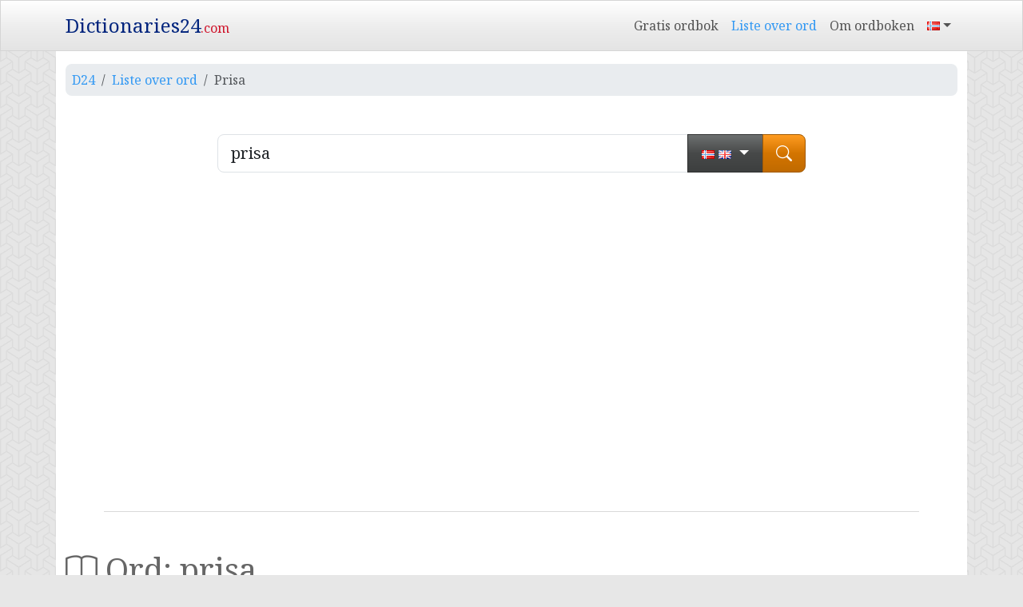

--- FILE ---
content_type: text/html; charset=UTF-8
request_url: https://www.dictionaries24.com/no/prisa
body_size: 14822
content:
<!doctype html><html lang="no" class="h-100"><head><meta charset="utf-8"><meta name="viewport" content="width=device-width, initial-scale=1"><title>Prisa - oversettelser, kryssord, synonymer, gramatikk, statistikker</title><meta name="description" content="Ord: prisa. Oversettelser, kryssord, synonymer, statistikker, gramatikk - Dictionaries24.com"><meta name="keywords" content="prisa"><meta name="robots" content="index, follow"><link rel="canonical" href="https://www.dictionaries24.com/no/prisa"><link rel="preconnect" href="https://www.googletagmanager.com"><link rel="preconnect" href="https://fonts.googleapis.com"><link rel="preconnect" href="https://fonts.gstatic.com" crossorigin><link rel="preconnect" href="https://pagead2.googlesyndication.com" crossorigin><link rel="preconnect" href="https://fundingchoicesmessages.google.com"><link href="https://www.dictionaries24.com/css/noto-serif/noto-serif.min.css" rel="preload" as="style"><link href="https://www.dictionaries24.com/css/noto-serif/noto-serif.min.css" rel="stylesheet"><link href="https://www.dictionaries24.com/css/bootstrap-icons/bootstrap-icons.min.css" rel="preload" as="style"><link href="https://www.dictionaries24.com/css/bootstrap-icons/bootstrap-icons.min.css" rel="stylesheet"><style>@charset "UTF-8";/**/:root{--bs-blue:#0d6efd;--bs-indigo:#6610f2;--bs-purple:#6f42c1;--bs-pink:#d63384;--bs-red:#dc3545;--bs-orange:#fd7e14;--bs-yellow:#ffc107;--bs-green:#198754;--bs-teal:#20c997;--bs-cyan:#0dcaf0;--bs-black:#000;--bs-white:#fff;--bs-gray:#6c757d;--bs-gray-dark:#343a40;--bs-gray-100:#f8f9fa;--bs-gray-200:#e9ecef;--bs-gray-300:#dee2e6;--bs-gray-400:#ced4da;--bs-gray-500:#adb5bd;--bs-gray-600:#6c757d;--bs-gray-700:#495057;--bs-gray-800:#343a40;--bs-gray-900:#212529;--bs-primary:#0d6efd;--bs-secondary:#6c757d;--bs-success:#198754;--bs-info:#0dcaf0;--bs-warning:#ffc107;--bs-danger:#dc3545;--bs-light:#f8f9fa;--bs-dark:#212529;--bs-primary-rgb:13,110,253;--bs-secondary-rgb:108,117,125;--bs-success-rgb:25,135,84;--bs-info-rgb:13,202,240;--bs-warning-rgb:255,193,7;--bs-danger-rgb:220,53,69;--bs-light-rgb:248,249,250;--bs-dark-rgb:33,37,41;--bs-primary-text-emphasis:#052c65;--bs-secondary-text-emphasis:#2b2f32;--bs-success-text-emphasis:#0a3622;--bs-info-text-emphasis:#055160;--bs-warning-text-emphasis:#664d03;--bs-danger-text-emphasis:#58151c;--bs-light-text-emphasis:#495057;--bs-dark-text-emphasis:#495057;--bs-primary-bg-subtle:#cfe2ff;--bs-secondary-bg-subtle:#e2e3e5;--bs-success-bg-subtle:#d1e7dd;--bs-info-bg-subtle:#cff4fc;--bs-warning-bg-subtle:#fff3cd;--bs-danger-bg-subtle:#f8d7da;--bs-light-bg-subtle:#fcfcfd;--bs-dark-bg-subtle:#ced4da;--bs-primary-border-subtle:#9ec5fe;--bs-secondary-border-subtle:#c4c8cb;--bs-success-border-subtle:#a3cfbb;--bs-info-border-subtle:#9eeaf9;--bs-warning-border-subtle:#ffe69c;--bs-danger-border-subtle:#f1aeb5;--bs-light-border-subtle:#e9ecef;--bs-dark-border-subtle:#adb5bd;--bs-white-rgb:255,255,255;--bs-black-rgb:0,0,0;--bs-font-sans-serif:system-ui,-apple-system,"Segoe UI",Roboto,"Helvetica Neue","Noto Sans","Liberation Sans",Arial,sans-serif,"Apple Color Emoji","Segoe UI Emoji","Segoe UI Symbol","Noto Color Emoji";--bs-font-monospace:SFMono-Regular,Menlo,Monaco,Consolas,"Liberation Mono","Courier New",monospace;--bs-gradient:linear-gradient(180deg, rgba(255, 255, 255, 0.15), rgba(255, 255, 255, 0));--bs-body-font-family:var(--bs-font-sans-serif);--bs-body-font-size:1rem;--bs-body-font-weight:400;--bs-body-line-height:1.5;--bs-body-color:#212529;--bs-body-color-rgb:33,37,41;--bs-body-bg:#fff;--bs-body-bg-rgb:255,255,255;--bs-emphasis-color:#000;--bs-emphasis-color-rgb:0,0,0;--bs-secondary-color:rgba(33, 37, 41, 0.75);--bs-secondary-color-rgb:33,37,41;--bs-secondary-bg:#e9ecef;--bs-secondary-bg-rgb:233,236,239;--bs-tertiary-color:rgba(33, 37, 41, 0.5);--bs-tertiary-color-rgb:33,37,41;--bs-tertiary-bg:#f8f9fa;--bs-tertiary-bg-rgb:248,249,250;--bs-heading-color:inherit;--bs-link-color:#0d6efd;--bs-link-color-rgb:13,110,253;--bs-link-decoration:underline;--bs-link-hover-color:#0a58ca;--bs-link-hover-color-rgb:10,88,202;--bs-code-color:#d63384;--bs-highlight-bg:#fff3cd;--bs-border-width:1px;--bs-border-style:solid;--bs-border-color:#dee2e6;--bs-border-color-translucent:rgba(0, 0, 0, 0.175);--bs-border-radius:0.375rem;--bs-border-radius-sm:0.25rem;--bs-border-radius-lg:0.5rem;--bs-border-radius-xl:1rem;--bs-border-radius-xxl:2rem;--bs-border-radius-2xl:var(--bs-border-radius-xxl);--bs-border-radius-pill:50rem;--bs-box-shadow:0 0.5rem 1rem rgba(0, 0, 0, 0.15);--bs-box-shadow-sm:0 0.125rem 0.25rem rgba(0, 0, 0, 0.075);--bs-box-shadow-lg:0 1rem 3rem rgba(0, 0, 0, 0.175);--bs-box-shadow-inset:inset 0 1px 2px rgba(0, 0, 0, 0.075);--bs-focus-ring-width:0.25rem;--bs-focus-ring-opacity:0.25;--bs-focus-ring-color:rgba(13, 110, 253, 0.25);--bs-form-valid-color:#198754;--bs-form-valid-border-color:#198754;--bs-form-invalid-color:#dc3545;--bs-form-invalid-border-color:#dc3545}*,::after,::before{box-sizing:border-box}@media (prefers-reduced-motion:no-preference){:root{scroll-behavior:smooth}}body{margin:0;font-family:var(--bs-body-font-family);font-size:var(--bs-body-font-size);font-weight:var(--bs-body-font-weight);line-height:var(--bs-body-line-height);color:var(--bs-body-color);text-align:var(--bs-body-text-align);background-color:var(--bs-body-bg);-webkit-text-size-adjust:100%;-webkit-tap-highlight-color:rgba(0,0,0,0)}hr{margin:1rem 0;color:inherit;border:0;border-top:var(--bs-border-width) solid;opacity:.25}.h1,.h2,.h3,.h4,.h5,.h6,h1,h2,h3,h4,h5,h6{margin-top:0;margin-bottom:.5rem;font-weight:500;line-height:1.2;color:var(--bs-heading-color)}.h1,h1{font-size:calc(1.375rem + 1.5vw)}@media (min-width:1200px){.h1,h1{font-size:2.5rem}}.h2,h2{font-size:calc(1.325rem + .9vw)}@media (min-width:1200px){.h2,h2{font-size:2rem}}.h3,h3{font-size:calc(1.3rem + .6vw)}@media (min-width:1200px){.h3,h3{font-size:1.75rem}}.h4,h4{font-size:calc(1.275rem + .3vw)}@media (min-width:1200px){.h4,h4{font-size:1.5rem}}.h5,h5{font-size:1.25rem}.h6,h6{font-size:1rem}p{margin-top:0;margin-bottom:1rem}ol,ul{padding-left:2rem}dl,ol,ul{margin-top:0;margin-bottom:1rem}ol ol,ol ul,ul ol,ul ul{margin-bottom:0}dt{font-weight:700}b,strong{font-weight:bolder}.small,small{font-size:.875em}sub,sup{position:relative;font-size:.75em;line-height:0;vertical-align:baseline}sub{bottom:-.25em}sup{top:-.5em}a{color:rgba(var(--bs-link-color-rgb),var(--bs-link-opacity,1));text-decoration:underline}a:hover{--bs-link-color-rgb:var(--bs-link-hover-color-rgb)}a:not([href]):not([class]),a:not([href]):not([class]):hover{color:inherit;text-decoration:none}code,pre{font-family:var(--bs-font-monospace);font-size:1em}pre{display:block;margin-top:0;margin-bottom:1rem;overflow:auto;font-size:.875em}pre code{font-size:inherit;color:inherit;word-break:normal}code{font-size:.875em;color:var(--bs-code-color);word-wrap:break-word}a>code{color:inherit}img{vertical-align:middle}table{caption-side:bottom;border-collapse:collapse}th{text-align:inherit;text-align:-webkit-match-parent}tbody,td,th,tr{border-color:inherit;border-style:solid;border-width:0}button{border-radius:0}button:focus:not(:focus-visible){outline:0}button,input,select,textarea{margin:0;font-family:inherit;font-size:inherit;line-height:inherit}button,select{text-transform:none}[role=button]{cursor:pointer}select{word-wrap:normal}select:disabled{opacity:1}[list]:not([type=date]):not([type=datetime-local]):not([type=month]):not([type=week]):not([type=time])::-webkit-calendar-picker-indicator{display:none!important}[type=button],[type=reset],[type=submit],button{-webkit-appearance:button}[type=button]:not(:disabled),[type=reset]:not(:disabled),[type=submit]:not(:disabled),button:not(:disabled){cursor:pointer}::-moz-focus-inner{padding:0;border-style:none}textarea{resize:vertical}legend{float:left;width:100%;padding:0;margin-bottom:.5rem;font-size:calc(1.275rem + .3vw);line-height:inherit}@media (min-width:1200px){legend{font-size:1.5rem}}legend+*{clear:left}::-webkit-datetime-edit-day-field,::-webkit-datetime-edit-fields-wrapper,::-webkit-datetime-edit-hour-field,::-webkit-datetime-edit-minute,::-webkit-datetime-edit-month-field,::-webkit-datetime-edit-text,::-webkit-datetime-edit-year-field{padding:0}::-webkit-inner-spin-button{height:auto}[type=search]{outline-offset:-2px;-webkit-appearance:textfield}::-webkit-search-decoration{-webkit-appearance:none}::-webkit-color-swatch-wrapper{padding:0}::-webkit-file-upload-button{font:inherit;-webkit-appearance:button}::file-selector-button{font:inherit;-webkit-appearance:button}iframe{border:0}summary{display:list-item;cursor:pointer}[hidden]{display:none!important}.list-unstyled{padding-left:0;list-style:none}.container{--bs-gutter-x:1.5rem;--bs-gutter-y:0;width:100%;padding-right:calc(var(--bs-gutter-x) * .5);padding-left:calc(var(--bs-gutter-x) * .5);margin-right:auto;margin-left:auto}@media (min-width:576px){.container{max-width:540px}}@media (min-width:768px){.container{max-width:720px}}@media (min-width:992px){.container{max-width:960px}}@media (min-width:1200px){.container{max-width:1140px}}@media (min-width:1400px){.container{max-width:1320px}}:root{--bs-breakpoint-xs:0;--bs-breakpoint-sm:576px;--bs-breakpoint-md:768px;--bs-breakpoint-lg:992px;--bs-breakpoint-xl:1200px;--bs-breakpoint-xxl:1400px}.row{--bs-gutter-x:1.5rem;--bs-gutter-y:0;display:flex;flex-wrap:wrap;margin-top:calc(-1 * var(--bs-gutter-y));margin-right:calc(-.5 * var(--bs-gutter-x));margin-left:calc(-.5 * var(--bs-gutter-x))}.row>*{flex-shrink:0;width:100%;max-width:100%;padding-right:calc(var(--bs-gutter-x) * .5);padding-left:calc(var(--bs-gutter-x) * .5);margin-top:var(--bs-gutter-y)}.col{flex:1 0 0%}.col-5{flex:0 0 auto;width:41.66666667%}.col-6{flex:0 0 auto;width:50%}.col-7{flex:0 0 auto;width:58.33333333%}@media (min-width:768px){.col-md-3{flex:0 0 auto;width:25%}.col-md-6{flex:0 0 auto;width:50%}.col-md-8{flex:0 0 auto;width:66.66666667%}.offset-md-2{margin-left:16.66666667%}}@media (min-width:992px){.col-lg-3{flex:0 0 auto;width:25%}.col-lg-9{flex:0 0 auto;width:75%}}.table{--bs-table-color-type:initial;--bs-table-bg-type:initial;--bs-table-color-state:initial;--bs-table-bg-state:initial;--bs-table-color:var(--bs-body-color);--bs-table-bg:var(--bs-body-bg);--bs-table-border-color:var(--bs-border-color);--bs-table-accent-bg:transparent;--bs-table-striped-color:var(--bs-body-color);--bs-table-striped-bg:rgba(0, 0, 0, 0.05);--bs-table-active-color:var(--bs-body-color);--bs-table-active-bg:rgba(0, 0, 0, 0.1);--bs-table-hover-color:var(--bs-body-color);--bs-table-hover-bg:rgba(0, 0, 0, 0.075);width:100%;margin-bottom:1rem;vertical-align:top;border-color:var(--bs-table-border-color)}.table>:not(caption)>*>*{padding:.5rem .5rem;color:var(--bs-table-color-state,var(--bs-table-color-type,var(--bs-table-color)));background-color:var(--bs-table-bg);border-bottom-width:var(--bs-border-width);box-shadow:inset 0 0 0 9999px var(--bs-table-bg-state,var(--bs-table-bg-type,var(--bs-table-accent-bg)))}.table>tbody{vertical-align:inherit}.table-responsive{overflow-x:auto;-webkit-overflow-scrolling:touch}.form-control{display:block;width:100%;padding:.375rem .75rem;font-size:1rem;font-weight:400;line-height:1.5;color:var(--bs-body-color);background-color:var(--bs-body-bg);background-clip:padding-box;border:var(--bs-border-width) solid var(--bs-border-color);-webkit-appearance:none;-moz-appearance:none;appearance:none;border-radius:var(--bs-border-radius);transition:border-color .15s ease-in-out,box-shadow .15s ease-in-out}@media (prefers-reduced-motion:reduce){.form-control{transition:none}}.form-control:focus{color:var(--bs-body-color);background-color:var(--bs-body-bg);border-color:#86b7fe;outline:0;box-shadow:0 0 0 .25rem rgba(13,110,253,.25)}.form-control::-webkit-date-and-time-value{min-width:85px;height:1.5em;margin:0}.form-control::-webkit-datetime-edit{display:block;padding:0}.form-control::-moz-placeholder{color:var(--bs-secondary-color);opacity:1}.form-control::placeholder{color:var(--bs-secondary-color);opacity:1}.form-control:disabled{background-color:var(--bs-secondary-bg);opacity:1}.form-control::-webkit-file-upload-button{padding:.375rem .75rem;margin:-.375rem -.75rem;-webkit-margin-end:.75rem;margin-inline-end:.75rem;color:var(--bs-body-color);background-color:var(--bs-tertiary-bg);pointer-events:none;border-color:inherit;border-style:solid;border-width:0;border-inline-end-width:var(--bs-border-width);border-radius:0;-webkit-transition:color .15s ease-in-out,background-color .15s ease-in-out,border-color .15s ease-in-out,box-shadow .15s ease-in-out;transition:color .15s ease-in-out,background-color .15s ease-in-out,border-color .15s ease-in-out,box-shadow .15s ease-in-out}.form-control::file-selector-button{padding:.375rem .75rem;margin:-.375rem -.75rem;-webkit-margin-end:.75rem;margin-inline-end:.75rem;color:var(--bs-body-color);background-color:var(--bs-tertiary-bg);pointer-events:none;border-color:inherit;border-style:solid;border-width:0;border-inline-end-width:var(--bs-border-width);border-radius:0;transition:color .15s ease-in-out,background-color .15s ease-in-out,border-color .15s ease-in-out,box-shadow .15s ease-in-out}@media (prefers-reduced-motion:reduce){.form-control::-webkit-file-upload-button{-webkit-transition:none;transition:none}.form-control::file-selector-button{transition:none}}.form-control:hover:not(:disabled):not([readonly])::-webkit-file-upload-button{background-color:var(--bs-secondary-bg)}.form-control:hover:not(:disabled):not([readonly])::file-selector-button{background-color:var(--bs-secondary-bg)}textarea.form-control{min-height:calc(1.5em + .75rem + calc(var(--bs-border-width) * 2))}.input-group{position:relative;display:flex;flex-wrap:wrap;align-items:stretch;width:100%}.input-group>.form-control{position:relative;flex:1 1 auto;width:1%;min-width:0}.input-group>.form-control:focus{z-index:5}.input-group .btn{position:relative;z-index:2}.input-group .btn:focus{z-index:5}.input-group-lg>.btn,.input-group-lg>.form-control{padding:.5rem 1rem;font-size:1.25rem;border-radius:var(--bs-border-radius-lg)}.input-group:not(.has-validation)>.dropdown-toggle:nth-last-child(n+3),.input-group:not(.has-validation)>:not(:last-child):not(.dropdown-toggle):not(.dropdown-menu):not(.form-floating){border-top-right-radius:0;border-bottom-right-radius:0}.input-group>:not(:first-child):not(.dropdown-menu):not(.valid-tooltip):not(.valid-feedback):not(.invalid-tooltip):not(.invalid-feedback){margin-left:calc(var(--bs-border-width) * -1);border-top-left-radius:0;border-bottom-left-radius:0}.btn{--bs-btn-padding-x:0.75rem;--bs-btn-padding-y:0.375rem;--bs-btn-font-size:1rem;--bs-btn-font-weight:400;--bs-btn-line-height:1.5;--bs-btn-color:var(--bs-body-color);--bs-btn-bg:transparent;--bs-btn-border-width:var(--bs-border-width);--bs-btn-border-color:transparent;--bs-btn-border-radius:var(--bs-border-radius);--bs-btn-hover-border-color:transparent;--bs-btn-box-shadow:inset 0 1px 0 rgba(255, 255, 255, 0.15),0 1px 1px rgba(0, 0, 0, 0.075);--bs-btn-disabled-opacity:0.65;--bs-btn-focus-box-shadow:0 0 0 0.25rem rgba(var(--bs-btn-focus-shadow-rgb), .5);display:inline-block;padding:var(--bs-btn-padding-y) var(--bs-btn-padding-x);font-family:var(--bs-btn-font-family);font-size:var(--bs-btn-font-size);font-weight:var(--bs-btn-font-weight);line-height:var(--bs-btn-line-height);color:var(--bs-btn-color);text-align:center;text-decoration:none;vertical-align:middle;cursor:pointer;-webkit-user-select:none;-moz-user-select:none;user-select:none;border:var(--bs-btn-border-width) solid var(--bs-btn-border-color);border-radius:var(--bs-btn-border-radius);background-color:var(--bs-btn-bg);transition:color .15s ease-in-out,background-color .15s ease-in-out,border-color .15s ease-in-out,box-shadow .15s ease-in-out}@media (prefers-reduced-motion:reduce){.btn{transition:none}}.btn:hover{color:var(--bs-btn-hover-color);background-color:var(--bs-btn-hover-bg);border-color:var(--bs-btn-hover-border-color)}.btn:focus-visible{color:var(--bs-btn-hover-color);background-color:var(--bs-btn-hover-bg);border-color:var(--bs-btn-hover-border-color);outline:0;box-shadow:var(--bs-btn-focus-box-shadow)}.btn.active,.btn.show,.btn:first-child:active,:not(.btn-check)+.btn:active{color:var(--bs-btn-active-color);background-color:var(--bs-btn-active-bg);border-color:var(--bs-btn-active-border-color)}.btn.active:focus-visible,.btn.show:focus-visible,.btn:first-child:active:focus-visible,:not(.btn-check)+.btn:active:focus-visible{box-shadow:var(--bs-btn-focus-box-shadow)}.btn.disabled,.btn:disabled{color:var(--bs-btn-disabled-color);pointer-events:none;background-color:var(--bs-btn-disabled-bg);border-color:var(--bs-btn-disabled-border-color);opacity:var(--bs-btn-disabled-opacity)}.btn-outline-secondary{--bs-btn-color:#6c757d;--bs-btn-border-color:#6c757d;--bs-btn-hover-color:#fff;--bs-btn-hover-bg:#6c757d;--bs-btn-hover-border-color:#6c757d;--bs-btn-focus-shadow-rgb:108,117,125;--bs-btn-active-color:#fff;--bs-btn-active-bg:#6c757d;--bs-btn-active-border-color:#6c757d;--bs-btn-active-shadow:inset 0 3px 5px rgba(0, 0, 0, 0.125);--bs-btn-disabled-color:#6c757d;--bs-btn-disabled-bg:transparent;--bs-btn-disabled-border-color:#6c757d;--bs-gradient:none}.fade{transition:opacity .15s linear}@media (prefers-reduced-motion:reduce){.fade{transition:none}}.fade:not(.show){opacity:0}.collapse:not(.show){display:none}.collapsing{height:0;overflow:hidden;transition:height .35s ease}@media (prefers-reduced-motion:reduce){.collapsing{transition:none}}.collapsing.collapse-horizontal{width:0;height:auto;transition:width .35s ease}@media (prefers-reduced-motion:reduce){.collapsing.collapse-horizontal{transition:none}}.dropdown,.dropdown-center,.dropend,.dropstart,.dropup,.dropup-center{position:relative}.dropdown-toggle{white-space:nowrap}.dropdown-toggle::after{display:inline-block;margin-left:.255em;vertical-align:.255em;content:"";border-top:.3em solid;border-right:.3em solid transparent;border-bottom:0;border-left:.3em solid transparent}.dropdown-toggle:empty::after{margin-left:0}.dropdown-menu{--bs-dropdown-zindex:1000;--bs-dropdown-min-width:10rem;--bs-dropdown-padding-x:0;--bs-dropdown-padding-y:0.5rem;--bs-dropdown-spacer:0.125rem;--bs-dropdown-font-size:1rem;--bs-dropdown-color:var(--bs-body-color);--bs-dropdown-bg:var(--bs-body-bg);--bs-dropdown-border-color:var(--bs-border-color-translucent);--bs-dropdown-border-radius:var(--bs-border-radius);--bs-dropdown-border-width:var(--bs-border-width);--bs-dropdown-inner-border-radius:calc(var(--bs-border-radius) - var(--bs-border-width));--bs-dropdown-divider-bg:var(--bs-border-color-translucent);--bs-dropdown-divider-margin-y:0.5rem;--bs-dropdown-box-shadow:0 0.5rem 1rem rgba(0, 0, 0, 0.15);--bs-dropdown-link-color:var(--bs-body-color);--bs-dropdown-link-hover-color:var(--bs-body-color);--bs-dropdown-link-hover-bg:var(--bs-tertiary-bg);--bs-dropdown-link-active-color:#fff;--bs-dropdown-link-active-bg:#0d6efd;--bs-dropdown-link-disabled-color:var(--bs-tertiary-color);--bs-dropdown-item-padding-x:1rem;--bs-dropdown-item-padding-y:0.25rem;--bs-dropdown-header-color:#6c757d;--bs-dropdown-header-padding-x:1rem;--bs-dropdown-header-padding-y:0.5rem;position:absolute;z-index:var(--bs-dropdown-zindex);display:none;min-width:var(--bs-dropdown-min-width);padding:var(--bs-dropdown-padding-y) var(--bs-dropdown-padding-x);margin:0;font-size:var(--bs-dropdown-font-size);color:var(--bs-dropdown-color);text-align:left;list-style:none;background-color:var(--bs-dropdown-bg);background-clip:padding-box;border:var(--bs-dropdown-border-width) solid var(--bs-dropdown-border-color);border-radius:var(--bs-dropdown-border-radius)}.dropdown-menu-end{--bs-position:end}.dropup .dropdown-toggle::after{display:inline-block;margin-left:.255em;vertical-align:.255em;content:"";border-top:0;border-right:.3em solid transparent;border-bottom:.3em solid;border-left:.3em solid transparent}.dropup .dropdown-toggle:empty::after{margin-left:0}.dropend .dropdown-toggle::after{display:inline-block;margin-left:.255em;vertical-align:.255em;content:"";border-top:.3em solid transparent;border-right:0;border-bottom:.3em solid transparent;border-left:.3em solid}.dropend .dropdown-toggle:empty::after{margin-left:0}.dropend .dropdown-toggle::after{vertical-align:0}.dropstart .dropdown-toggle::after{display:inline-block;margin-left:.255em;vertical-align:.255em;content:""}.dropstart .dropdown-toggle::after{display:none}.dropstart .dropdown-toggle::before{display:inline-block;margin-right:.255em;vertical-align:.255em;content:"";border-top:.3em solid transparent;border-right:.3em solid;border-bottom:.3em solid transparent}.dropstart .dropdown-toggle:empty::after{margin-left:0}.dropstart .dropdown-toggle::before{vertical-align:0}.dropdown-item{display:block;width:100%;padding:var(--bs-dropdown-item-padding-y) var(--bs-dropdown-item-padding-x);clear:both;font-weight:400;color:var(--bs-dropdown-link-color);text-align:inherit;text-decoration:none;white-space:nowrap;background-color:transparent;border:0;border-radius:var(--bs-dropdown-item-border-radius,0)}.dropdown-item:focus,.dropdown-item:hover{color:var(--bs-dropdown-link-hover-color);background-color:var(--bs-dropdown-link-hover-bg)}.dropdown-item.active,.dropdown-item:active{color:var(--bs-dropdown-link-active-color);text-decoration:none;background-color:var(--bs-dropdown-link-active-bg)}.dropdown-item.disabled,.dropdown-item:disabled{color:var(--bs-dropdown-link-disabled-color);pointer-events:none;background-color:transparent}.dropdown-menu.show{display:block}.nav{--bs-nav-link-padding-x:1rem;--bs-nav-link-padding-y:0.5rem;--bs-nav-link-color:var(--bs-link-color);--bs-nav-link-hover-color:var(--bs-link-hover-color);--bs-nav-link-disabled-color:var(--bs-secondary-color);display:flex;flex-wrap:wrap;padding-left:0;margin-bottom:0;list-style:none}.nav-link{display:block;padding:var(--bs-nav-link-padding-y) var(--bs-nav-link-padding-x);font-size:var(--bs-nav-link-font-size);font-weight:var(--bs-nav-link-font-weight);color:var(--bs-nav-link-color);text-decoration:none;background:0 0;border:0;transition:color .15s ease-in-out,background-color .15s ease-in-out,border-color .15s ease-in-out}@media (prefers-reduced-motion:reduce){.nav-link{transition:none}}.nav-link:focus,.nav-link:hover{color:var(--bs-nav-link-hover-color)}.nav-link:focus-visible{outline:0;box-shadow:0 0 0 .25rem rgba(13,110,253,.25)}.nav-link.disabled{color:var(--bs-nav-link-disabled-color);pointer-events:none;cursor:default}.navbar{--bs-navbar-padding-x:0;--bs-navbar-padding-y:0.5rem;--bs-navbar-color:rgba(var(--bs-emphasis-color-rgb), 0.65);--bs-navbar-hover-color:rgba(var(--bs-emphasis-color-rgb), 0.8);--bs-navbar-disabled-color:rgba(var(--bs-emphasis-color-rgb), 0.3);--bs-navbar-active-color:rgba(var(--bs-emphasis-color-rgb), 1);--bs-navbar-brand-padding-y:0.3125rem;--bs-navbar-brand-margin-end:1rem;--bs-navbar-brand-font-size:1.25rem;--bs-navbar-brand-color:rgba(var(--bs-emphasis-color-rgb), 1);--bs-navbar-brand-hover-color:rgba(var(--bs-emphasis-color-rgb), 1);--bs-navbar-nav-link-padding-x:0.5rem;--bs-navbar-toggler-padding-y:0.25rem;--bs-navbar-toggler-padding-x:0.75rem;--bs-navbar-toggler-font-size:1.25rem;--bs-navbar-toggler-icon-bg:url("data:image/svg+xml,%3csvg xmlns='http://www.w3.org/2000/svg' viewBox='0 0 30 30'%3e%3cpath stroke='rgba%2833, 37, 41, 0.75%29' stroke-linecap='round' stroke-miterlimit='10' stroke-width='2' d='M4 7h22M4 15h22M4 23h22'/%3e%3c/svg%3e");--bs-navbar-toggler-border-color:rgba(var(--bs-emphasis-color-rgb), 0.15);--bs-navbar-toggler-border-radius:var(--bs-border-radius);--bs-navbar-toggler-focus-width:0.25rem;--bs-navbar-toggler-transition:box-shadow 0.15s ease-in-out;position:relative;display:flex;flex-wrap:wrap;align-items:center;justify-content:space-between;padding:var(--bs-navbar-padding-y) var(--bs-navbar-padding-x)}.navbar>.container{display:flex;flex-wrap:inherit;align-items:center;justify-content:space-between}.navbar-brand{padding-top:var(--bs-navbar-brand-padding-y);padding-bottom:var(--bs-navbar-brand-padding-y);margin-right:var(--bs-navbar-brand-margin-end);font-size:var(--bs-navbar-brand-font-size);color:var(--bs-navbar-brand-color);text-decoration:none;white-space:nowrap}.navbar-brand:focus,.navbar-brand:hover{color:var(--bs-navbar-brand-hover-color)}.navbar-nav{--bs-nav-link-padding-x:0;--bs-nav-link-padding-y:0.5rem;--bs-nav-link-color:var(--bs-navbar-color);--bs-nav-link-hover-color:var(--bs-navbar-hover-color);--bs-nav-link-disabled-color:var(--bs-navbar-disabled-color);display:flex;flex-direction:column;padding-left:0;margin-bottom:0;list-style:none}.navbar-nav .nav-link.active,.navbar-nav .nav-link.show{color:var(--bs-navbar-active-color)}.navbar-nav .dropdown-menu{position:static}.navbar-collapse{flex-basis:100%;flex-grow:1;align-items:center}.navbar-toggler{padding:var(--bs-navbar-toggler-padding-y) var(--bs-navbar-toggler-padding-x);font-size:var(--bs-navbar-toggler-font-size);line-height:1;color:var(--bs-navbar-color);background-color:transparent;border:var(--bs-border-width) solid var(--bs-navbar-toggler-border-color);border-radius:var(--bs-navbar-toggler-border-radius);transition:var(--bs-navbar-toggler-transition)}@media (prefers-reduced-motion:reduce){.navbar-toggler{transition:none}}.navbar-toggler:hover{text-decoration:none}.navbar-toggler:focus{text-decoration:none;outline:0;box-shadow:0 0 0 var(--bs-navbar-toggler-focus-width)}.navbar-toggler-icon{display:inline-block;width:1.5em;height:1.5em;vertical-align:middle;background-image:var(--bs-navbar-toggler-icon-bg);background-repeat:no-repeat;background-position:center;background-size:100%}@media (min-width:992px){.navbar-expand-lg{flex-wrap:nowrap;justify-content:flex-start}.navbar-expand-lg .navbar-nav{flex-direction:row}.navbar-expand-lg .navbar-nav .dropdown-menu{position:absolute}.navbar-expand-lg .navbar-nav .nav-link{padding-right:var(--bs-navbar-nav-link-padding-x);padding-left:var(--bs-navbar-nav-link-padding-x)}.navbar-expand-lg .navbar-collapse{display:flex!important;flex-basis:auto}.navbar-expand-lg .navbar-toggler{display:none}.navbar-expand-lg .offcanvas{position:static;z-index:auto;flex-grow:1;width:auto!important;height:auto!important;visibility:visible!important;background-color:transparent!important;border:0!important;transform:none!important;transition:none}}.card{--bs-card-spacer-y:1rem;--bs-card-spacer-x:1rem;--bs-card-title-spacer-y:0.5rem;--bs-card-border-width:var(--bs-border-width);--bs-card-border-color:var(--bs-border-color-translucent);--bs-card-border-radius:var(--bs-border-radius);--bs-card-inner-border-radius:calc(var(--bs-border-radius) - (var(--bs-border-width)));--bs-card-cap-padding-y:0.5rem;--bs-card-cap-padding-x:1rem;--bs-card-cap-bg:rgba(var(--bs-body-color-rgb), 0.03);--bs-card-bg:var(--bs-body-bg);--bs-card-img-overlay-padding:1rem;--bs-card-group-margin:0.75rem;position:relative;display:flex;flex-direction:column;min-width:0;height:var(--bs-card-height);color:var(--bs-body-color);word-wrap:break-word;background-color:var(--bs-card-bg);background-clip:border-box;border:var(--bs-card-border-width) solid var(--bs-card-border-color);border-radius:var(--bs-card-border-radius)}.card>hr{margin-right:0;margin-left:0}.card>.list-group{border-top:inherit;border-bottom:inherit}.card>.list-group:first-child{border-top-width:0;border-top-left-radius:var(--bs-card-inner-border-radius);border-top-right-radius:var(--bs-card-inner-border-radius)}.card>.list-group:last-child{border-bottom-width:0;border-bottom-right-radius:var(--bs-card-inner-border-radius);border-bottom-left-radius:var(--bs-card-inner-border-radius)}.card>.card-header+.list-group{border-top:0}.card-body{flex:1 1 auto;padding:var(--bs-card-spacer-y) var(--bs-card-spacer-x);color:var(--bs-card-color)}.card-text:last-child{margin-bottom:0}.card-header{padding:var(--bs-card-cap-padding-y) var(--bs-card-cap-padding-x);margin-bottom:0;color:var(--bs-card-cap-color);background-color:var(--bs-card-cap-bg);border-bottom:var(--bs-card-border-width) solid var(--bs-card-border-color)}.card-header:first-child{border-radius:var(--bs-card-inner-border-radius) var(--bs-card-inner-border-radius) 0 0}.breadcrumb{--bs-breadcrumb-padding-x:0;--bs-breadcrumb-padding-y:0;--bs-breadcrumb-margin-bottom:1rem;--bs-breadcrumb-divider-color:var(--bs-secondary-color);--bs-breadcrumb-item-padding-x:0.5rem;--bs-breadcrumb-item-active-color:var(--bs-secondary-color);display:flex;flex-wrap:wrap;padding:var(--bs-breadcrumb-padding-y) var(--bs-breadcrumb-padding-x);margin-bottom:var(--bs-breadcrumb-margin-bottom);font-size:var(--bs-breadcrumb-font-size);list-style:none;background-color:var(--bs-breadcrumb-bg);border-radius:var(--bs-breadcrumb-border-radius)}.breadcrumb-item+.breadcrumb-item{padding-left:var(--bs-breadcrumb-item-padding-x)}.breadcrumb-item+.breadcrumb-item::before{float:left;padding-right:var(--bs-breadcrumb-item-padding-x);color:var(--bs-breadcrumb-divider-color);content:var(--bs-breadcrumb-divider, "/")}.breadcrumb-item.active{color:var(--bs-breadcrumb-item-active-color)}.pagination{--bs-pagination-padding-x:0.75rem;--bs-pagination-padding-y:0.375rem;--bs-pagination-font-size:1rem;--bs-pagination-color:var(--bs-link-color);--bs-pagination-bg:var(--bs-body-bg);--bs-pagination-border-width:var(--bs-border-width);--bs-pagination-border-color:var(--bs-border-color);--bs-pagination-border-radius:var(--bs-border-radius);--bs-pagination-hover-color:var(--bs-link-hover-color);--bs-pagination-hover-bg:var(--bs-tertiary-bg);--bs-pagination-hover-border-color:var(--bs-border-color);--bs-pagination-focus-color:var(--bs-link-hover-color);--bs-pagination-focus-bg:var(--bs-secondary-bg);--bs-pagination-focus-box-shadow:0 0 0 0.25rem rgba(13, 110, 253, 0.25);--bs-pagination-active-color:#fff;--bs-pagination-active-bg:#0d6efd;--bs-pagination-active-border-color:#0d6efd;--bs-pagination-disabled-color:var(--bs-secondary-color);--bs-pagination-disabled-bg:var(--bs-secondary-bg);--bs-pagination-disabled-border-color:var(--bs-border-color);display:flex;padding-left:0;list-style:none}.page-link{position:relative;display:block;padding:var(--bs-pagination-padding-y) var(--bs-pagination-padding-x);font-size:var(--bs-pagination-font-size);color:var(--bs-pagination-color);text-decoration:none;background-color:var(--bs-pagination-bg);border:var(--bs-pagination-border-width) solid var(--bs-pagination-border-color);transition:color .15s ease-in-out,background-color .15s ease-in-out,border-color .15s ease-in-out,box-shadow .15s ease-in-out}@media (prefers-reduced-motion:reduce){.page-link{transition:none}}.page-link:hover{z-index:2;color:var(--bs-pagination-hover-color);background-color:var(--bs-pagination-hover-bg);border-color:var(--bs-pagination-hover-border-color)}.page-link:focus{z-index:3;color:var(--bs-pagination-focus-color);background-color:var(--bs-pagination-focus-bg);outline:0;box-shadow:var(--bs-pagination-focus-box-shadow)}.active>.page-link,.page-link.active{z-index:3;color:var(--bs-pagination-active-color);background-color:var(--bs-pagination-active-bg);border-color:var(--bs-pagination-active-border-color)}.disabled>.page-link,.page-link.disabled{color:var(--bs-pagination-disabled-color);pointer-events:none;background-color:var(--bs-pagination-disabled-bg);border-color:var(--bs-pagination-disabled-border-color)}.page-item:not(:first-child) .page-link{margin-left:calc(var(--bs-border-width) * -1)}.page-item:first-child .page-link{border-top-left-radius:var(--bs-pagination-border-radius);border-bottom-left-radius:var(--bs-pagination-border-radius)}.page-item:last-child .page-link{border-top-right-radius:var(--bs-pagination-border-radius);border-bottom-right-radius:var(--bs-pagination-border-radius)}.alert{--bs-alert-bg:transparent;--bs-alert-padding-x:1rem;--bs-alert-padding-y:1rem;--bs-alert-margin-bottom:1rem;--bs-alert-color:inherit;--bs-alert-border-color:transparent;--bs-alert-border:var(--bs-border-width) solid var(--bs-alert-border-color);--bs-alert-border-radius:var(--bs-border-radius);--bs-alert-link-color:inherit;position:relative;padding:var(--bs-alert-padding-y) var(--bs-alert-padding-x);margin-bottom:var(--bs-alert-margin-bottom);color:var(--bs-alert-color);background-color:var(--bs-alert-bg);border:var(--bs-alert-border);border-radius:var(--bs-alert-border-radius)}@keyframes progress-bar-stripes{0%{background-position-x:1rem}}.list-group{--bs-list-group-color:var(--bs-body-color);--bs-list-group-bg:var(--bs-body-bg);--bs-list-group-border-color:var(--bs-border-color);--bs-list-group-border-width:var(--bs-border-width);--bs-list-group-border-radius:var(--bs-border-radius);--bs-list-group-item-padding-x:1rem;--bs-list-group-item-padding-y:0.5rem;--bs-list-group-action-color:var(--bs-secondary-color);--bs-list-group-action-hover-color:var(--bs-emphasis-color);--bs-list-group-action-hover-bg:var(--bs-tertiary-bg);--bs-list-group-action-active-color:var(--bs-body-color);--bs-list-group-action-active-bg:var(--bs-secondary-bg);--bs-list-group-disabled-color:var(--bs-secondary-color);--bs-list-group-disabled-bg:var(--bs-body-bg);--bs-list-group-active-color:#fff;--bs-list-group-active-bg:#0d6efd;--bs-list-group-active-border-color:#0d6efd;display:flex;flex-direction:column;padding-left:0;margin-bottom:0;border-radius:var(--bs-list-group-border-radius)}.list-group-item{position:relative;display:block;padding:var(--bs-list-group-item-padding-y) var(--bs-list-group-item-padding-x);color:var(--bs-list-group-color);text-decoration:none;background-color:var(--bs-list-group-bg);border:var(--bs-list-group-border-width) solid var(--bs-list-group-border-color)}.list-group-item:first-child{border-top-left-radius:inherit;border-top-right-radius:inherit}.list-group-item:last-child{border-bottom-right-radius:inherit;border-bottom-left-radius:inherit}.list-group-item.disabled,.list-group-item:disabled{color:var(--bs-list-group-disabled-color);pointer-events:none;background-color:var(--bs-list-group-disabled-bg)}.list-group-item.active{z-index:2;color:var(--bs-list-group-active-color);background-color:var(--bs-list-group-active-bg);border-color:var(--bs-list-group-active-border-color)}.list-group-item+.list-group-item{border-top-width:0}.list-group-item+.list-group-item.active{margin-top:calc(-1 * var(--bs-list-group-border-width));border-top-width:var(--bs-list-group-border-width)}.toast{--bs-toast-zindex:1090;--bs-toast-padding-x:0.75rem;--bs-toast-padding-y:0.5rem;--bs-toast-spacing:1.5rem;--bs-toast-max-width:350px;--bs-toast-font-size:0.875rem;--bs-toast-bg:rgba(var(--bs-body-bg-rgb), 0.85);--bs-toast-border-width:var(--bs-border-width);--bs-toast-border-color:var(--bs-border-color-translucent);--bs-toast-border-radius:var(--bs-border-radius);--bs-toast-box-shadow:var(--bs-box-shadow);--bs-toast-header-color:var(--bs-secondary-color);--bs-toast-header-bg:rgba(var(--bs-body-bg-rgb), 0.85);--bs-toast-header-border-color:var(--bs-border-color-translucent);width:var(--bs-toast-max-width);max-width:100%;font-size:var(--bs-toast-font-size);color:var(--bs-toast-color);pointer-events:auto;background-color:var(--bs-toast-bg);background-clip:padding-box;border:var(--bs-toast-border-width) solid var(--bs-toast-border-color);box-shadow:var(--bs-toast-box-shadow);border-radius:var(--bs-toast-border-radius)}.toast.showing{opacity:0}.toast:not(.show){display:none}.modal{--bs-modal-zindex:1055;--bs-modal-width:500px;--bs-modal-padding:1rem;--bs-modal-margin:0.5rem;--bs-modal-bg:var(--bs-body-bg);--bs-modal-border-color:var(--bs-border-color-translucent);--bs-modal-border-width:var(--bs-border-width);--bs-modal-border-radius:var(--bs-border-radius-lg);--bs-modal-box-shadow:0 0.125rem 0.25rem rgba(0, 0, 0, 0.075);--bs-modal-inner-border-radius:calc(var(--bs-border-radius-lg) - (var(--bs-border-width)));--bs-modal-header-padding-x:1rem;--bs-modal-header-padding-y:1rem;--bs-modal-header-padding:1rem 1rem;--bs-modal-header-border-color:var(--bs-border-color);--bs-modal-header-border-width:var(--bs-border-width);--bs-modal-title-line-height:1.5;--bs-modal-footer-gap:0.5rem;--bs-modal-footer-border-color:var(--bs-border-color);--bs-modal-footer-border-width:var(--bs-border-width);position:fixed;top:0;left:0;z-index:var(--bs-modal-zindex);display:none;width:100%;height:100%;overflow-x:hidden;overflow-y:auto;outline:0}.modal-dialog{position:relative;width:auto;margin:var(--bs-modal-margin);pointer-events:none}.modal.fade .modal-dialog{transition:transform .3s ease-out;transform:translate(0,-50px)}@media (prefers-reduced-motion:reduce){.modal.fade .modal-dialog{transition:none}}.modal.show .modal-dialog{transform:none}.modal.modal-static .modal-dialog{transform:scale(1.02)}.modal-backdrop{--bs-backdrop-zindex:1050;--bs-backdrop-bg:#000;--bs-backdrop-opacity:0.5;position:fixed;top:0;left:0;z-index:var(--bs-backdrop-zindex);width:100vw;height:100vh;background-color:var(--bs-backdrop-bg)}.modal-backdrop.fade{opacity:0}.modal-backdrop.show{opacity:var(--bs-backdrop-opacity)}.modal-body{position:relative;flex:1 1 auto;padding:var(--bs-modal-padding)}@media (min-width:576px){.modal{--bs-modal-margin:1.75rem;--bs-modal-box-shadow:0 0.5rem 1rem rgba(0, 0, 0, 0.15)}.modal-dialog{max-width:var(--bs-modal-width);margin-right:auto;margin-left:auto}}.tooltip{--bs-tooltip-zindex:1080;--bs-tooltip-max-width:200px;--bs-tooltip-padding-x:0.5rem;--bs-tooltip-padding-y:0.25rem;--bs-tooltip-font-size:0.875rem;--bs-tooltip-color:var(--bs-body-bg);--bs-tooltip-bg:var(--bs-emphasis-color);--bs-tooltip-border-radius:var(--bs-border-radius);--bs-tooltip-opacity:0.9;--bs-tooltip-arrow-width:0.8rem;--bs-tooltip-arrow-height:0.4rem;z-index:var(--bs-tooltip-zindex);display:block;margin:var(--bs-tooltip-margin);font-family:var(--bs-font-sans-serif);font-style:normal;font-weight:400;line-height:1.5;text-align:left;text-align:start;text-decoration:none;text-shadow:none;text-transform:none;letter-spacing:normal;word-break:normal;white-space:normal;word-spacing:normal;line-break:auto;font-size:var(--bs-tooltip-font-size);word-wrap:break-word;opacity:0}.tooltip.show{opacity:var(--bs-tooltip-opacity)}.tooltip .tooltip-arrow{display:block;width:var(--bs-tooltip-arrow-width);height:var(--bs-tooltip-arrow-height)}.tooltip .tooltip-arrow::before{position:absolute;content:"";border-color:transparent;border-style:solid}.tooltip-inner{max-width:var(--bs-tooltip-max-width);padding:var(--bs-tooltip-padding-y) var(--bs-tooltip-padding-x);color:var(--bs-tooltip-color);text-align:center;background-color:var(--bs-tooltip-bg);border-radius:var(--bs-tooltip-border-radius)}.popover{--bs-popover-zindex:1070;--bs-popover-max-width:276px;--bs-popover-font-size:0.875rem;--bs-popover-bg:var(--bs-body-bg);--bs-popover-border-width:var(--bs-border-width);--bs-popover-border-color:var(--bs-border-color-translucent);--bs-popover-border-radius:var(--bs-border-radius-lg);--bs-popover-inner-border-radius:calc(var(--bs-border-radius-lg) - var(--bs-border-width));--bs-popover-box-shadow:0 0.5rem 1rem rgba(0, 0, 0, 0.15);--bs-popover-header-padding-x:1rem;--bs-popover-header-padding-y:0.5rem;--bs-popover-header-font-size:1rem;--bs-popover-header-color:inherit;--bs-popover-header-bg:var(--bs-secondary-bg);--bs-popover-body-padding-x:1rem;--bs-popover-body-padding-y:1rem;--bs-popover-body-color:var(--bs-body-color);--bs-popover-arrow-width:1rem;--bs-popover-arrow-height:0.5rem;--bs-popover-arrow-border:var(--bs-popover-border-color);z-index:var(--bs-popover-zindex);display:block;max-width:var(--bs-popover-max-width);font-family:var(--bs-font-sans-serif);font-style:normal;font-weight:400;line-height:1.5;text-align:left;text-align:start;text-decoration:none;text-shadow:none;text-transform:none;letter-spacing:normal;word-break:normal;white-space:normal;word-spacing:normal;line-break:auto;font-size:var(--bs-popover-font-size);word-wrap:break-word;background-color:var(--bs-popover-bg);background-clip:padding-box;border:var(--bs-popover-border-width) solid var(--bs-popover-border-color);border-radius:var(--bs-popover-border-radius)}.popover .popover-arrow{display:block;width:var(--bs-popover-arrow-width);height:var(--bs-popover-arrow-height)}.popover .popover-arrow::after,.popover .popover-arrow::before{position:absolute;display:block;content:"";border-color:transparent;border-style:solid;border-width:0}.popover-header{padding:var(--bs-popover-header-padding-y) var(--bs-popover-header-padding-x);margin-bottom:0;font-size:var(--bs-popover-header-font-size);color:var(--bs-popover-header-color);background-color:var(--bs-popover-header-bg);border-bottom:var(--bs-popover-border-width) solid var(--bs-popover-border-color);border-top-left-radius:var(--bs-popover-inner-border-radius);border-top-right-radius:var(--bs-popover-inner-border-radius)}.popover-header:empty{display:none}.popover-body{padding:var(--bs-popover-body-padding-y) var(--bs-popover-body-padding-x);color:var(--bs-popover-body-color)}.carousel{position:relative}.carousel.pointer-event{touch-action:pan-y}.carousel-item{position:relative;display:none;float:left;width:100%;margin-right:-100%;-webkit-backface-visibility:hidden;backface-visibility:hidden;transition:transform .6s ease-in-out}@media (prefers-reduced-motion:reduce){.carousel-item{transition:none}}.carousel-item-next,.carousel-item-prev,.carousel-item.active{display:block}.active.carousel-item-end,.carousel-item-next:not(.carousel-item-start){transform:translateX(100%)}.active.carousel-item-start,.carousel-item-prev:not(.carousel-item-end){transform:translateX(-100%)}.carousel-indicators{position:absolute;right:0;bottom:0;left:0;z-index:2;display:flex;justify-content:center;padding:0;margin-right:15%;margin-bottom:1rem;margin-left:15%}.carousel-indicators [data-bs-target]{box-sizing:content-box;flex:0 1 auto;width:30px;height:3px;padding:0;margin-right:3px;margin-left:3px;text-indent:-999px;cursor:pointer;background-color:#fff;background-clip:padding-box;border:0;border-top:10px solid transparent;border-bottom:10px solid transparent;opacity:.5;transition:opacity .6s ease}@media (prefers-reduced-motion:reduce){.carousel-indicators [data-bs-target]{transition:none}}.carousel-indicators .active{opacity:1}@keyframes spinner-border{to{transform:rotate(360deg)}}@keyframes spinner-grow{0%{transform:scale(0)}50%{opacity:1;transform:none}}.offcanvas{--bs-offcanvas-zindex:1045;--bs-offcanvas-width:400px;--bs-offcanvas-height:30vh;--bs-offcanvas-padding-x:1rem;--bs-offcanvas-padding-y:1rem;--bs-offcanvas-color:var(--bs-body-color);--bs-offcanvas-bg:var(--bs-body-bg);--bs-offcanvas-border-width:var(--bs-border-width);--bs-offcanvas-border-color:var(--bs-border-color-translucent);--bs-offcanvas-box-shadow:0 0.125rem 0.25rem rgba(0, 0, 0, 0.075);--bs-offcanvas-transition:transform 0.3s ease-in-out;--bs-offcanvas-title-line-height:1.5}.offcanvas{position:fixed;bottom:0;z-index:var(--bs-offcanvas-zindex);display:flex;flex-direction:column;max-width:100%;color:var(--bs-offcanvas-color);visibility:hidden;background-color:var(--bs-offcanvas-bg);background-clip:padding-box;outline:0;transition:var(--bs-offcanvas-transition)}@media (prefers-reduced-motion:reduce){.offcanvas{transition:none}}.offcanvas.show:not(.hiding),.offcanvas.showing{transform:none}.offcanvas.hiding,.offcanvas.show,.offcanvas.showing{visibility:visible}.offcanvas-backdrop{position:fixed;top:0;left:0;z-index:1040;width:100vw;height:100vh;background-color:#000}.offcanvas-backdrop.fade{opacity:0}.offcanvas-backdrop.show{opacity:.5}.placeholder{display:inline-block;min-height:1em;vertical-align:middle;cursor:wait;background-color:currentcolor;opacity:.5}.placeholder.btn::before{display:inline-block;content:""}@keyframes placeholder-glow{50%{opacity:.2}}@keyframes placeholder-wave{100%{-webkit-mask-position:-200% 0;mask-position:-200% 0}}.fixed-top{position:fixed;top:0;right:0;left:0;z-index:1030}.fixed-bottom{position:fixed;right:0;bottom:0;left:0;z-index:1030}.sticky-top{position:-webkit-sticky;position:sticky;top:0;z-index:1020}.d-flex{display:flex!important}.d-none{display:none!important}.border{border:var(--bs-border-width) var(--bs-border-style) var(--bs-border-color)!important}.h-100{height:100%!important}.flex-column{flex-direction:column!important}.justify-content-center{justify-content:center!important}.m-5{margin:3rem!important}.mt-3{margin-top:1rem!important}.mt-4{margin-top:1.5rem!important}.mt-5{margin-top:3rem!important}.mt-auto{margin-top:auto!important}.mb-2{margin-bottom:.5rem!important}.mb-3{margin-bottom:1rem!important}.mb-4{margin-bottom:1.5rem!important}.ms-auto{margin-left:auto!important}.p-2{padding:.5rem!important}.p-3{padding:1rem!important}.py-3{padding-top:1rem!important;padding-bottom:1rem!important}.pb-3{padding-bottom:1rem!important}.fw-bold{font-weight:700!important}.text-start{text-align:left!important}.text-end{text-align:right!important}.text-center{text-align:center!important}.bg-body-secondary{--bs-bg-opacity:1;background-color:rgba(var(--bs-secondary-bg-rgb),var(--bs-bg-opacity))!important}.bg-body-tertiary{--bs-bg-opacity:1;background-color:rgba(var(--bs-tertiary-bg-rgb),var(--bs-bg-opacity))!important}.rounded-3{border-radius:var(--bs-border-radius-lg)!important}.visible{visibility:visible!important}@media (min-width:768px){.d-md-flex{display:flex!important}.align-items-md-stretch{align-items:stretch!important}}@media (min-width:992px){.align-self-lg-center{align-self:center!important}.mb-lg-0{margin-bottom:0!important}}body{font-family:"Noto Serif",serif;color:#666;background-color:#fff;background:url(../img/p_1.png) repeat fixed 0 0 #e7e7e7}.navbar{background-image:linear-gradient(#fff,#eee 50%,#e4e4e4);border:1px solid #d5d5d5}.dictionaries-head-blue{color:#00247d;font-size:1.5rem}.dictionaries-head-red{color:#cf142b;font-size:1rem}ul.scroll-menu{max-height:220px;overflow-y:scroll}#main_content{background:#fff;border-bottom-left-radius:6px;border-bottom-right-radius:6px;margin-top:64px}.dropdown-languages-button{background-image:linear-gradient(#6d7070,#474949 50%,#3d3f3f);border:1px solid #2e2f2f;color:#fff}.btn-search{background-image:linear-gradient(#ff9c21,#d47500 50%,#c06a00);color:#fff;border:1px solid #a15900}.card{color:#666}a{color:#3399f3;text-decoration:none}a:hover{text-decoration:underline}.page-link{color:#3399f3}.page-link:hover{color:#3399f3;background-color:#f5f5f5;text-decoration:none}.active>.page-link,.page-link.active{background-color:#3399f3;border-color:#3399f3;color:#fff}.nav-link:hover{color:#3399f3;text-decoration:none}.navbar-nav .nav-link.active{color:#3399f3}.height_280{min-height:280px}[class^=flag]{display:inline-block;width:16px;height:11px;line-height:11px;background-image:url(../img/flags.png);background-position:0 0;background-repeat:no-repeat}.flag-al{background-position:-208px -66px;width:16px;height:11px}.flag-bg{background-position:-48px -188px;width:16px;height:11px}.flag-by{background-position:-192px -88px;width:16px;height:11px}.flag-cz{background-position:-176px -166px;width:16px;height:11px}.flag-de{background-position:-160px -166px;width:16px;height:11px}.flag-dk{background-position:-128px -166px;width:16px;height:11px}.flag-ee{background-position:-48px -166px;width:16px;height:11px}.flag-en{background-position:-176px -22px;width:16px;height:11px}.flag-es{background-position:-176px -143px;width:16px;height:11px}.flag-fi{background-position:-176px -99px;width:16px;height:11px}.flag-fr{background-position:-176px -44px;width:16px;height:11px}.flag-gr{background-position:-32px -155px;width:16px;height:11px}.flag-hr{background-position:-160px -86px;width:16px;height:11px}.flag-hu{background-position:-160px -64px;width:16px;height:11px}.flag-is{background-position:-112px -144px;width:16px;height:11px}.flag-it{background-position:-96px -144px;width:16px;height:11px}.flag-la{background-position:-48px -22px;width:16px;height:11px}.flag-lt{background-position:-80px -132px;width:16px;height:11px}.flag-lv{background-position:-48px -132px;width:16px;height:11px}.flag-mk{background-position:-64px -121px;width:16px;height:11px}.flag-nl{background-position:-16px -110px;width:16px;height:11px}.flag-no{background-position:0 -110px;width:16px;height:11px}.flag-pl{background-position:-96px -99px;width:16px;height:11px}.flag-pt{background-position:-16px -99px;width:16px;height:11px}.flag-ro{background-position:-64px -88px;width:16px;height:11px}.flag-ru{background-position:-32px -88px;width:16px;height:11px}.flag-se{background-position:-96px -33px;width:16px;height:11px}.flag-si{background-position:-96px 0;width:16px;height:11px}.flag-sk{background-position:-80px -77px;width:16px;height:11px}.flag-tr{background-position:-64px -44px;width:16px;height:11px}.flag-uk{background-position:-48px -44px;width:16px;height:11px}#flags-button{width:95px}#search-button{width:54px}#stats_datas{height:235px}@media (min-width:768px){.d-md-block{display:block !important}}.img-fluid{max-width:100%;height:auto}html{scroll-padding-top:80px;scroll-behavior:smooth}</style><script async src="https://pagead2.googlesyndication.com/pagead/js/adsbygoogle.js?client=ca-pub-6783667277617216" crossorigin="anonymous"></script><!-- Google Tag Manager --><script>(function(w,d,s,l,i){w[l]=w[l]||[];w[l].push({'gtm.start':new Date().getTime(),event:'gtm.js'});var f=d.getElementsByTagName(s)[0],j=d.createElement(s),dl=l!='dataLayer'?'&l='+l:'';j.async=true;j.src='https://www.googletagmanager.com/gtm.js?id='+i+dl;f.parentNode.insertBefore(j,f);})(window,document,'script','dataLayer','GTM-M78B4QQ');</script><!-- End Google Tag Manager --></head><body class="h-100 d-flex flex-column"><!-- Google Tag Manager (noscript) --><noscript><iframe src="https://www.googletagmanager.com/ns.html?id=GTM-M78B4QQ" height="0" width="0" style="display:none;visibility:hidden"></iframe></noscript><!-- End Google Tag Manager (noscript) --><nav class="navbar navbar-expand-lg fixed-top"><div class="container"><a class="navbar-brand" href="https://www.dictionaries24.com/no/" title="Dictionaries24.com"><span class="dictionaries-head-blue">Dictionaries24</span><span class="dictionaries-head-red">.com</span></a><button class="navbar-toggler" type="button" data-bs-toggle="collapse" data-bs-target="#navbarD24" aria-controls="navbarD24" aria-expanded="false" aria-label="Toggle navigation"><span class="navbar-toggler-icon"></span></button><div class="collapse navbar-collapse" id="navbarD24"><ul class="navbar-nav ms-auto mb-2 mb-lg-0"><li class="nav-item"><a class="nav-link" href="https://www.dictionaries24.com/no/" title="Dictionaries24.com - Gratis ordbok">Gratis ordbok</a></li><li class="nav-item"><a class="nav-link active" href="https://www.dictionaries24.com/no/liste-over-ord.html" title="Dictionaries24.com - Liste over ord">Liste over ord</a></li><li class="nav-item"><a class="nav-link" href="https://www.dictionaries24.com/no/om-ordboken.html" title="Dictionaries24.com - Om ordboken">Om ordboken</a></li><li class="nav-item dropdown align-self-lg-center"><a class="nav-link dropdown-toggle" href="#" data-bs-toggle="dropdown" aria-expanded="false" aria-label="Language Selector"><i class="flag-no"></i></a><ul class="dropdown-menu dropdown-menu-end scroll-menu"><li><a class="dropdown-item" href="https://www.dictionaries24.com/" title="Dictionaries24.com (engelsk)"><i class="flag-en"></i> EN</a></li><li><a class="dropdown-item" href="https://www.dictionaries24.com/es/" title="Dictionaries24.com (spansk)"><i class="flag-es"></i> ES</a></li><li><a class="dropdown-item" href="https://www.dictionaries24.com/de/" title="Dictionaries24.com (tysk)"><i class="flag-de"></i> DE</a></li><li><a class="dropdown-item" href="https://www.dictionaries24.com/fr/" title="Dictionaries24.com (fransk)"><i class="flag-fr"></i> FR</a></li><li><a class="dropdown-item" href="https://www.dictionaries24.com/it/" title="Dictionaries24.com (italiensk)"><i class="flag-it"></i> IT</a></li><li><a class="dropdown-item" href="https://www.dictionaries24.com/pt/" title="Dictionaries24.com (portugisisk)"><i class="flag-pt"></i> PT</a></li><li><a class="dropdown-item" href="https://www.dictionaries24.com/nl/" title="Dictionaries24.com (nederlandsk)"><i class="flag-nl"></i> NL</a></li><li><a class="dropdown-item" href="https://www.dictionaries24.com/ru/" title="Dictionaries24.com (russisk)"><i class="flag-ru"></i> RU</a></li><li><a class="dropdown-item" href="https://www.dictionaries24.com/no/" title="Dictionaries24.com (norsk)"><i class="flag-no"></i> NO</a></li><li><a class="dropdown-item" href="https://www.dictionaries24.com/se/" title="Dictionaries24.com (svensk)"><i class="flag-se"></i> SE</a></li><li><a class="dropdown-item" href="https://www.dictionaries24.com/fi/" title="Dictionaries24.com (finsk)"><i class="flag-fi"></i> FI</a></li><li><a class="dropdown-item" href="https://www.dictionaries24.com/dk/" title="Dictionaries24.com (dansk)"><i class="flag-dk"></i> DK</a></li><li><a class="dropdown-item" href="https://www.dictionaries24.com/cz/" title="Dictionaries24.com (tsjekkisk)"><i class="flag-cz"></i> CZ</a></li><li><a class="dropdown-item" href="https://www.dictionaries24.com/pl/" title="Dictionaries24.com (polsk)"><i class="flag-pl"></i> PL</a></li><li><a class="dropdown-item" href="https://www.dictionaries24.com/hu/" title="Dictionaries24.com (ungarsk)"><i class="flag-hu"></i> HU</a></li><li><a class="dropdown-item" href="https://www.dictionaries24.com/tr/" title="Dictionaries24.com (tyrkisk)"><i class="flag-tr"></i> TR</a></li><li><a class="dropdown-item" href="https://www.dictionaries24.com/gr/" title="Dictionaries24.com (gresk)"><i class="flag-gr"></i> GR</a></li><li><a class="dropdown-item" href="https://www.dictionaries24.com/uk/" title="Dictionaries24.com (ukrainsk)"><i class="flag-uk"></i> UK</a></li><li><a class="dropdown-item" href="https://www.dictionaries24.com/al/" title="Dictionaries24.com (albansk)"><i class="flag-al"></i> AL</a></li><li><a class="dropdown-item" href="https://www.dictionaries24.com/bg/" title="Dictionaries24.com (bulgarsk)"><i class="flag-bg"></i> BG</a></li><li><a class="dropdown-item" href="https://www.dictionaries24.com/by/" title="Dictionaries24.com (hviterussisk)"><i class="flag-by"></i> BY</a></li><li><a class="dropdown-item" href="https://www.dictionaries24.com/ee/" title="Dictionaries24.com (estisk)"><i class="flag-ee"></i> EE</a></li><li><a class="dropdown-item" href="https://www.dictionaries24.com/hr/" title="Dictionaries24.com (kroatisk)"><i class="flag-hr"></i> HR</a></li><li><a class="dropdown-item" href="https://www.dictionaries24.com/is/" title="Dictionaries24.com (islandsk)"><i class="flag-is"></i> IS</a></li><li><a class="dropdown-item" href="https://www.dictionaries24.com/lt/" title="Dictionaries24.com (litauisk)"><i class="flag-lt"></i> LT</a></li><li><a class="dropdown-item" href="https://www.dictionaries24.com/lv/" title="Dictionaries24.com (latvisk)"><i class="flag-lv"></i> LV</a></li><li><a class="dropdown-item" href="https://www.dictionaries24.com/mk/" title="Dictionaries24.com (makedonsk)"><i class="flag-mk"></i> MK</a></li><li><a class="dropdown-item" href="https://www.dictionaries24.com/ro/" title="Dictionaries24.com (rumensk)"><i class="flag-ro"></i> RO</a></li><li><a class="dropdown-item" href="https://www.dictionaries24.com/si/" title="Dictionaries24.com (slovensk)"><i class="flag-si"></i> SI</a></li><li><a class="dropdown-item" href="https://www.dictionaries24.com/sk/" title="Dictionaries24.com (slovakisk)"><i class="flag-sk"></i> SK</a></li></ul></li></ul></div></div></nav><div class="container mb-3 pb-3" id="main_content"><nav aria-label="breadcrumb" class="mt-3 bg-body-secondary rounded-3"><ol class="breadcrumb p-2"><li class="breadcrumb-item"><a href="https://www.dictionaries24.com/no/" title="D24">D24</a></li><li class="breadcrumb-item"><a href="https://www.dictionaries24.com/no/liste-over-ord.html" title="Liste over ord">Liste over ord</a></li><li class="breadcrumb-item active" aria-current="page">Prisa</li></ol></nav><div class="row mt-5"><div class="col-md-8 offset-md-2"><form method="post"><div class="input-group input-group-lg mb-3"><input type="text" name="search_word" class="form-control" autocomplete="off" placeholder="Skriv inn ordet" value="prisa"><input type="hidden" name="search_language" id="search_language" value="no-en"><button type="button" class="btn btn-outline-secondary dropdown-toggle dropdown-languages-button" data-bs-toggle="dropdown" aria-expanded="false" aria-label="Choose language" id="flags-button"><i class="flag-no"></i>&nbsp;<i class="flag-en"></i>&nbsp;</button><ul class="dropdown-menu dropdown-menu-end scroll-menu dropdown-languages-list"><li><a class="dropdown-item" href="#" data-value="no-en"><i class="flag-no"></i>&nbsp;<i class="flag-en"></i> norsk - engelsk</a></li><li><a class="dropdown-item" href="#" data-value="no-es"><i class="flag-no"></i>&nbsp;<i class="flag-es"></i> norsk - spansk</a></li><li><a class="dropdown-item" href="#" data-value="no-de"><i class="flag-no"></i>&nbsp;<i class="flag-de"></i> norsk - tysk</a></li><li><a class="dropdown-item" href="#" data-value="no-fr"><i class="flag-no"></i>&nbsp;<i class="flag-fr"></i> norsk - fransk</a></li><li><a class="dropdown-item" href="#" data-value="no-it"><i class="flag-no"></i>&nbsp;<i class="flag-it"></i> norsk - italiensk</a></li><li><a class="dropdown-item" href="#" data-value="no-pt"><i class="flag-no"></i>&nbsp;<i class="flag-pt"></i> norsk - portugisisk</a></li><li><a class="dropdown-item" href="#" data-value="no-nl"><i class="flag-no"></i>&nbsp;<i class="flag-nl"></i> norsk - nederlandsk</a></li><li><a class="dropdown-item" href="#" data-value="no-ru"><i class="flag-no"></i>&nbsp;<i class="flag-ru"></i> norsk - russisk</a></li><li><a class="dropdown-item" href="#" data-value="no-se"><i class="flag-no"></i>&nbsp;<i class="flag-se"></i> norsk - svensk</a></li><li><a class="dropdown-item" href="#" data-value="no-fi"><i class="flag-no"></i>&nbsp;<i class="flag-fi"></i> norsk - finsk</a></li><li><a class="dropdown-item" href="#" data-value="no-dk"><i class="flag-no"></i>&nbsp;<i class="flag-dk"></i> norsk - dansk</a></li><li><a class="dropdown-item" href="#" data-value="no-cz"><i class="flag-no"></i>&nbsp;<i class="flag-cz"></i> norsk - tsjekkisk</a></li><li><a class="dropdown-item" href="#" data-value="no-pl"><i class="flag-no"></i>&nbsp;<i class="flag-pl"></i> norsk - polsk</a></li><li><a class="dropdown-item" href="#" data-value="no-hu"><i class="flag-no"></i>&nbsp;<i class="flag-hu"></i> norsk - ungarsk</a></li><li><a class="dropdown-item" href="#" data-value="no-tr"><i class="flag-no"></i>&nbsp;<i class="flag-tr"></i> norsk - tyrkisk</a></li><li><a class="dropdown-item" href="#" data-value="no-gr"><i class="flag-no"></i>&nbsp;<i class="flag-gr"></i> norsk - gresk</a></li><li><a class="dropdown-item" href="#" data-value="no-uk"><i class="flag-no"></i>&nbsp;<i class="flag-uk"></i> norsk - ukrainsk</a></li><li><a class="dropdown-item" href="#" data-value="no-al"><i class="flag-no"></i>&nbsp;<i class="flag-al"></i> norsk - albansk</a></li><li><a class="dropdown-item" href="#" data-value="no-bg"><i class="flag-no"></i>&nbsp;<i class="flag-bg"></i> norsk - bulgarsk</a></li><li><a class="dropdown-item" href="#" data-value="no-by"><i class="flag-no"></i>&nbsp;<i class="flag-by"></i> norsk - hviterussisk</a></li><li><a class="dropdown-item" href="#" data-value="no-ee"><i class="flag-no"></i>&nbsp;<i class="flag-ee"></i> norsk - estisk</a></li><li><a class="dropdown-item" href="#" data-value="no-hr"><i class="flag-no"></i>&nbsp;<i class="flag-hr"></i> norsk - kroatisk</a></li><li><a class="dropdown-item" href="#" data-value="no-is"><i class="flag-no"></i>&nbsp;<i class="flag-is"></i> norsk - islandsk</a></li><li><a class="dropdown-item" href="#" data-value="no-la"><i class="flag-no"></i>&nbsp;<i class="flag-la"></i> norsk - latin</a></li><li><a class="dropdown-item" href="#" data-value="no-lt"><i class="flag-no"></i>&nbsp;<i class="flag-lt"></i> norsk - litauisk</a></li><li><a class="dropdown-item" href="#" data-value="no-lv"><i class="flag-no"></i>&nbsp;<i class="flag-lv"></i> norsk - latvisk</a></li><li><a class="dropdown-item" href="#" data-value="no-mk"><i class="flag-no"></i>&nbsp;<i class="flag-mk"></i> norsk - makedonsk</a></li><li><a class="dropdown-item" href="#" data-value="no-ro"><i class="flag-no"></i>&nbsp;<i class="flag-ro"></i> norsk - rumensk</a></li><li><a class="dropdown-item" href="#" data-value="no-si"><i class="flag-no"></i>&nbsp;<i class="flag-si"></i> norsk - slovensk</a></li><li><a class="dropdown-item" href="#" data-value="no-sk"><i class="flag-no"></i>&nbsp;<i class="flag-sk"></i> norsk - slovakisk</a></li></ul><button type="submit" class="btn btn-outline-secondary btn-search" aria-label="Search Word" id="search-button"><i class="bi-search"></i></button></div></form></div></div><div class="row mt-5"><div class="col height_280 py-3 text-center"><!-- d24 --><ins class="adsbygoogle" style="display:block" data-ad-client="ca-pub-6783667277617216" data-ad-slot="1660114158" data-ad-format="auto"></ins><script>(adsbygoogle = window.adsbygoogle || []).push({});</script></div></div><hr class="m-5"><h1 class="mb-4"><i class="bi-book"></i> Ord: prisa</h1><div class="row mt-3"><div class="col"><div class="p-2 bg-body-tertiary border rounded-3">Du vil ikke bare lære å stave eller skrive "prisa" på engelsk, men også kjenne "prisa kryssord" - informasjon.</div></div></div><div class="card mt-3"><div class="card-header"><h2 class="h4"><i class="bi-arrow-left-right"></i> Relaterte ord: prisa</h2></div><div class="card-body"><p class="card-text">pris iptv, prisa antonymer, prisa betydning, prisa definisjon, prisa en catalan, prisa engelsk, prisa grammatikk, prisa hidalgo, prisa kryssord, prisa meaning in english, prisa nynorsk, prisa slicer, prisa staving, prisa synonym, prusa 3d printer, prusa i3 mk3, prusa i3 mk3s+, prusa mini, prusaslicer</p></div></div><div class="card mt-3"><div class="card-header"><h2 class="h4"><i class="bi-bar-chart-steps"></i> Kryssord: prisa</h2></div><div class="card-body"><div class="card-text"><strong>Kryssord statistikk:</strong><br>Antall bokstaver - <i>prisa</i>: 5<br>Antall konsonanter: 3<br>Antall vokaler: 2</div></div></div><div class="card mt-3"><div class="card-header"><h2 class="h4"><i class="bi-translate"></i> Oversettelser: prisa</h2></div><div class="card-body"><h3 class="text-center" id="engelsk">prisa på engelsk</h3><div class="row mt-3"><div class="col-5 col-lg-3 text-end">Ordbok:</div><div class="col-7 col-lg-9">engelsk</div></div><div class="row mb-3"><div class="col-5 col-lg-3 text-end">Oversettelser:</div><div class="col-7 col-lg-9">price, priced, glorify</div></div><div class="row mt-3"><div class="col height_280 py-3 text-center"><!-- d24_2 --><ins class="adsbygoogle" style="display:block" data-ad-client="ca-pub-6783667277617216" data-ad-slot="3142432158" data-ad-format="auto"></ins><script>(adsbygoogle = window.adsbygoogle || []).push({});</script></div></div><h3 class="text-center" id="spansk">prisa på spansk</h3><div class="row mt-3"><div class="col-5 col-lg-3 text-end">Ordbok:</div><div class="col-7 col-lg-9">spansk</div></div><div class="row mb-3"><div class="col-5 col-lg-3 text-end">Oversettelser:</div><div class="col-7 col-lg-9">precio</div></div><h3 class="text-center" id="tysk">prisa på tysk</h3><div class="row mt-3"><div class="col-5 col-lg-3 text-end">Ordbok:</div><div class="col-7 col-lg-9">tysk</div></div><div class="row mb-3"><div class="col-5 col-lg-3 text-end">Oversettelser:</div><div class="col-7 col-lg-9">preis</div></div><h3 class="text-center" id="fransk">prisa på fransk</h3><div class="row mt-3"><div class="col-5 col-lg-3 text-end">Ordbok:</div><div class="col-7 col-lg-9">fransk</div></div><div class="row mb-3"><div class="col-5 col-lg-3 text-end">Oversettelser:</div><div class="col-7 col-lg-9">le prix, prix</div></div><h3 class="text-center" id="italiensk">prisa på italiensk</h3><div class="row mt-3"><div class="col-5 col-lg-3 text-end">Ordbok:</div><div class="col-7 col-lg-9">italiensk</div></div><div class="row mb-3"><div class="col-5 col-lg-3 text-end">Oversettelser:</div><div class="col-7 col-lg-9">prezzo</div></div><h3 class="text-center" id="portugisisk">prisa på portugisisk</h3><div class="row mt-3"><div class="col-5 col-lg-3 text-end">Ordbok:</div><div class="col-7 col-lg-9">portugisisk</div></div><div class="row mb-3"><div class="col-5 col-lg-3 text-end">Oversettelser:</div><div class="col-7 col-lg-9">preço</div></div><h3 class="text-center" id="nederlandsk">prisa på nederlandsk</h3><div class="row mt-3"><div class="col-5 col-lg-3 text-end">Ordbok:</div><div class="col-7 col-lg-9">nederlandsk</div></div><div class="row mb-3"><div class="col-5 col-lg-3 text-end">Oversettelser:</div><div class="col-7 col-lg-9">prijs, geprijsd</div></div><h3 class="text-center" id="russisk">prisa på russisk</h3><div class="row mt-3"><div class="col-5 col-lg-3 text-end">Ordbok:</div><div class="col-7 col-lg-9">russisk</div></div><div class="row mb-3"><div class="col-5 col-lg-3 text-end">Oversettelser:</div><div class="col-7 col-lg-9">цена, оцененный</div></div><h3 class="text-center" id="svensk">prisa på svensk</h3><div class="row mt-3"><div class="col-5 col-lg-3 text-end">Ordbok:</div><div class="col-7 col-lg-9">svensk</div></div><div class="row mb-3"><div class="col-5 col-lg-3 text-end">Oversettelser:</div><div class="col-7 col-lg-9">pris, prissatta</div></div><h3 class="text-center" id="finsk">prisa på finsk</h3><div class="row mt-3"><div class="col-5 col-lg-3 text-end">Ordbok:</div><div class="col-7 col-lg-9">finsk</div></div><div class="row mb-3"><div class="col-5 col-lg-3 text-end">Oversettelser:</div><div class="col-7 col-lg-9">hinta, hinnoiteltu</div></div><h3 class="text-center" id="dansk">prisa på dansk</h3><div class="row mt-3"><div class="col-5 col-lg-3 text-end">Ordbok:</div><div class="col-7 col-lg-9">dansk</div></div><div class="row mb-3"><div class="col-5 col-lg-3 text-end">Oversettelser:</div><div class="col-7 col-lg-9">pris, prissat</div></div><h3 class="text-center" id="tsjekkisk">prisa på tsjekkisk</h3><div class="row mt-3"><div class="col-5 col-lg-3 text-end">Ordbok:</div><div class="col-7 col-lg-9">tsjekkisk</div></div><div class="row mb-3"><div class="col-5 col-lg-3 text-end">Oversettelser:</div><div class="col-7 col-lg-9">cena, mající určitou cenu</div></div><h3 class="text-center" id="polsk">prisa på polsk</h3><div class="row mt-3"><div class="col-5 col-lg-3 text-end">Ordbok:</div><div class="col-7 col-lg-9">polsk</div></div><div class="row mb-3"><div class="col-5 col-lg-3 text-end">Oversettelser:</div><div class="col-7 col-lg-9">cena £, cenach</div></div><h3 class="text-center" id="ungarsk">prisa på ungarsk</h3><div class="row mt-3"><div class="col-5 col-lg-3 text-end">Ordbok:</div><div class="col-7 col-lg-9">ungarsk</div></div><div class="row mb-3"><div class="col-5 col-lg-3 text-end">Oversettelser:</div><div class="col-7 col-lg-9">ár, árú</div></div><h3 class="text-center" id="tyrkisk">prisa på tyrkisk</h3><div class="row mt-3"><div class="col-5 col-lg-3 text-end">Ordbok:</div><div class="col-7 col-lg-9">tyrkisk</div></div><div class="row mb-3"><div class="col-5 col-lg-3 text-end">Oversettelser:</div><div class="col-7 col-lg-9">fiyat, fiyatlı</div></div><h3 class="text-center" id="gresk">prisa på gresk</h3><div class="row mt-3"><div class="col-5 col-lg-3 text-end">Ordbok:</div><div class="col-7 col-lg-9">gresk</div></div><div class="row mb-3"><div class="col-5 col-lg-3 text-end">Oversettelser:</div><div class="col-7 col-lg-9">τιμή, τιμές</div></div><h3 class="text-center" id="ukrainsk">prisa på ukrainsk</h3><div class="row mt-3"><div class="col-5 col-lg-3 text-end">Ordbok:</div><div class="col-7 col-lg-9">ukrainsk</div></div><div class="row mb-3"><div class="col-5 col-lg-3 text-end">Oversettelser:</div><div class="col-7 col-lg-9">ціна, цінами</div></div><h3 class="text-center" id="albansk">prisa på albansk</h3><div class="row mt-3"><div class="col-5 col-lg-3 text-end">Ordbok:</div><div class="col-7 col-lg-9">albansk</div></div><div class="row mb-3"><div class="col-5 col-lg-3 text-end">Oversettelser:</div><div class="col-7 col-lg-9">çmimi, me çmim</div></div><h3 class="text-center" id="bulgarsk">prisa på bulgarsk</h3><div class="row mt-3"><div class="col-5 col-lg-3 text-end">Ordbok:</div><div class="col-7 col-lg-9">bulgarsk</div></div><div class="row mb-3"><div class="col-5 col-lg-3 text-end">Oversettelser:</div><div class="col-7 col-lg-9">цена, цени</div></div><h3 class="text-center" id="hviterussisk">prisa på hviterussisk</h3><div class="row mt-3"><div class="col-5 col-lg-3 text-end">Ordbok:</div><div class="col-7 col-lg-9">hviterussisk</div></div><div class="row mb-3"><div class="col-5 col-lg-3 text-end">Oversettelser:</div><div class="col-7 col-lg-9">цана</div></div><h3 class="text-center" id="estisk">prisa på estisk</h3><div class="row mt-3"><div class="col-5 col-lg-3 text-end">Ordbok:</div><div class="col-7 col-lg-9">estisk</div></div><div class="row mb-3"><div class="col-5 col-lg-3 text-end">Oversettelser:</div><div class="col-7 col-lg-9">hind, hinnaga</div></div><h3 class="text-center" id="kroatisk">prisa på kroatisk</h3><div class="row mt-3"><div class="col-5 col-lg-3 text-end">Ordbok:</div><div class="col-7 col-lg-9">kroatisk</div></div><div class="row mb-3"><div class="col-5 col-lg-3 text-end">Oversettelser:</div><div class="col-7 col-lg-9">cijena</div></div><h3 class="text-center" id="islandsk">prisa på islandsk</h3><div class="row mt-3"><div class="col-5 col-lg-3 text-end">Ordbok:</div><div class="col-7 col-lg-9">islandsk</div></div><div class="row mb-3"><div class="col-5 col-lg-3 text-end">Oversettelser:</div><div class="col-7 col-lg-9">verð</div></div><h3 class="text-center" id="litauisk">prisa på litauisk</h3><div class="row mt-3"><div class="col-5 col-lg-3 text-end">Ordbok:</div><div class="col-7 col-lg-9">litauisk</div></div><div class="row mb-3"><div class="col-5 col-lg-3 text-end">Oversettelser:</div><div class="col-7 col-lg-9">kaina</div></div><h3 class="text-center" id="latvisk">prisa på latvisk</h3><div class="row mt-3"><div class="col-5 col-lg-3 text-end">Ordbok:</div><div class="col-7 col-lg-9">latvisk</div></div><div class="row mb-3"><div class="col-5 col-lg-3 text-end">Oversettelser:</div><div class="col-7 col-lg-9">cena, cenu</div></div><h3 class="text-center" id="makedonsk">prisa på makedonsk</h3><div class="row mt-3"><div class="col-5 col-lg-3 text-end">Ordbok:</div><div class="col-7 col-lg-9">makedonsk</div></div><div class="row mb-3"><div class="col-5 col-lg-3 text-end">Oversettelser:</div><div class="col-7 col-lg-9">цена</div></div><h3 class="text-center" id="rumensk">prisa på rumensk</h3><div class="row mt-3"><div class="col-5 col-lg-3 text-end">Ordbok:</div><div class="col-7 col-lg-9">rumensk</div></div><div class="row mb-3"><div class="col-5 col-lg-3 text-end">Oversettelser:</div><div class="col-7 col-lg-9">preț, preţ</div></div><h3 class="text-center" id="slovensk">prisa på slovensk</h3><div class="row mt-3"><div class="col-5 col-lg-3 text-end">Ordbok:</div><div class="col-7 col-lg-9">slovensk</div></div><div class="row mb-3"><div class="col-5 col-lg-3 text-end">Oversettelser:</div><div class="col-7 col-lg-9">cena, ceno</div></div><h3 class="text-center" id="slovakisk">prisa på slovakisk</h3><div class="row mt-3"><div class="col-5 col-lg-3 text-end">Ordbok:</div><div class="col-7 col-lg-9">slovakisk</div></div><div class="row mb-3"><div class="col-5 col-lg-3 text-end">Oversettelser:</div><div class="col-7 col-lg-9">cena, ceny</div></div></div></div><div class="card mt-3"><div class="card-header"><div class="h4"><i class="bi-caret-right"></i> Tilfeldige ord</div></div><div class="card-body"><div class="row"><div class="col-md-3 col-6 text-center mb-3"><a href="https://www.dictionaries24.com/no/milit%C3%A6r" title="militær kryssord">militær kryssord</a></div><div class="col-md-3 col-6 text-center mb-3"><a href="https://www.dictionaries24.com/no/rolig" title="rolig ">rolig </a></div><div class="col-md-3 col-6 text-center mb-3"><a href="https://www.dictionaries24.com/no/vokabular" title="vokabular kryssord">vokabular kryssord</a></div><div class="col-md-3 col-6 text-center mb-3"><a href="https://www.dictionaries24.com/no/bed%C3%B8mning" title="bedømning">bedømning</a></div><div class="col-md-3 col-6 text-center mb-3"><a href="https://www.dictionaries24.com/no/bota" title="bota">bota</a></div><div class="col-md-3 col-6 text-center mb-3"><a href="https://www.dictionaries24.com/no/prinsipiell" title="prinsipiell gramatikk">prinsipiell gramatikk</a></div><div class="col-md-3 col-6 text-center mb-3"><a href="https://www.dictionaries24.com/no/prioritere" title="prioritere oversettelser">prioritere oversettelser</a></div><div class="col-md-3 col-6 text-center mb-3"><a href="https://www.dictionaries24.com/no/prise" title="prise statistikker">prise statistikker</a></div><div class="col-md-3 col-6 text-center mb-3"><a href="https://www.dictionaries24.com/no/prisfall" title="prisfall">prisfall</a></div><div class="col-md-3 col-6 text-center mb-3"><a href="https://www.dictionaries24.com/no/spirituell" title="spirituell synonymer">spirituell synonymer</a></div><div class="col-md-3 col-6 text-center mb-3"><a href="https://www.dictionaries24.com/no/vaken" title="vaken">vaken</a></div><div class="col-md-3 col-6 text-center mb-3"><a href="https://www.dictionaries24.com/no/koboltyn" title="koboltyn">koboltyn</a></div><div class="col-md-3 col-6 text-center mb-3"><a href="https://www.dictionaries24.com/no/nedlatenhet" title="nedlatenhet">nedlatenhet</a></div><div class="col-md-3 col-6 text-center mb-3"><a href="https://www.dictionaries24.com/no/rettskraftig" title="rettskraftig">rettskraftig</a></div><div class="col-md-3 col-6 text-center mb-3"><a href="https://www.dictionaries24.com/no/ekvireksjonell" title="ekvireksjonell">ekvireksjonell</a></div><div class="col-md-3 col-6 text-center mb-3"><a href="https://www.dictionaries24.com/no/dyrker" title="dyrker">dyrker</a></div><div class="col-md-3 col-6 text-center mb-3"><a href="https://www.dictionaries24.com/no/nyhetsverdi" title="nyhetsverdi">nyhetsverdi</a></div><div class="col-md-3 col-6 text-center mb-3"><a href="https://www.dictionaries24.com/no/prekener" title="prekener gramatikk">prekener gramatikk</a></div><div class="col-md-3 col-6 text-center mb-3"><a href="https://www.dictionaries24.com/no/refleksiv" title="refleksiv ">refleksiv </a></div><div class="col-md-3 col-6 text-center mb-3"><a href="https://www.dictionaries24.com/no/bensinstasjoner" title="bensinstasjoner synonymer">bensinstasjoner synonymer</a></div><div class="col-md-3 col-6 text-center mb-3"><a href="https://www.dictionaries24.com/no/suvenirer" title="suvenirer">suvenirer</a></div><div class="col-md-3 col-6 text-center mb-3"><a href="https://www.dictionaries24.com/no/sprudler" title="sprudler kryssord">sprudler kryssord</a></div><div class="col-md-3 col-6 text-center mb-3"><a href="https://www.dictionaries24.com/no/tetraeder" title="tetraeder ">tetraeder </a></div><div class="col-md-3 col-6 text-center mb-3"><a href="https://www.dictionaries24.com/no/t%C3%B8ff" title="tøff synonymer">tøff synonymer</a></div></div></div></div></div><footer class="footer mt-auto py-3 bg-body-tertiary"><div class="container"><div class="row py-3"><div class="col-6 text-start">Dictionaries24.com - Prøv ut vår nettbaserte ordbok og se hvor enkelt det er.<br><span class="small"><a href="https://www.dictionaries24.com/privacy_policy.txt" target="_blank" rel="nofollow">Privacy Policy</a></span></div><div class="col-6 text-end"><a href="https://www.facebook.com/dictionaries24" target="_blank" rel="nofollow" title="Dictionaries24.com Facebook"><img src="https://www.dictionaries24.com/img/fb.png" alt="Dictionaries24.com Facebook" width="20" height="20" loading="lazy" decoding="async"></a></div></div></div></footer><script src="https://www.dictionaries24.com/js-data/bootstrap.bundle.min.js" defer></script><script>document.addEventListener("DOMContentLoaded",function(){document.querySelectorAll(".dropdown-languages-list a").forEach(function(e){e.addEventListener("click",function(e){e.preventDefault();var t="";this.querySelectorAll("i").forEach(function(e){t+=e.outerHTML+" "}),document.querySelector(".dropdown-languages-button").innerHTML=t;var n=this.getAttribute("data-value");document.getElementById("search_language").value=n})})});</script><script defer src="https://static.cloudflareinsights.com/beacon.min.js/vcd15cbe7772f49c399c6a5babf22c1241717689176015" integrity="sha512-ZpsOmlRQV6y907TI0dKBHq9Md29nnaEIPlkf84rnaERnq6zvWvPUqr2ft8M1aS28oN72PdrCzSjY4U6VaAw1EQ==" data-cf-beacon='{"version":"2024.11.0","token":"152a35677b204abc897736c78589eef7","r":1,"server_timing":{"name":{"cfCacheStatus":true,"cfEdge":true,"cfExtPri":true,"cfL4":true,"cfOrigin":true,"cfSpeedBrain":true},"location_startswith":null}}' crossorigin="anonymous"></script>
</body></html>

--- FILE ---
content_type: text/html; charset=utf-8
request_url: https://www.google.com/recaptcha/api2/aframe
body_size: 267
content:
<!DOCTYPE HTML><html><head><meta http-equiv="content-type" content="text/html; charset=UTF-8"></head><body><script nonce="OgarpwNUF3lpaL90JxT6RA">/** Anti-fraud and anti-abuse applications only. See google.com/recaptcha */ try{var clients={'sodar':'https://pagead2.googlesyndication.com/pagead/sodar?'};window.addEventListener("message",function(a){try{if(a.source===window.parent){var b=JSON.parse(a.data);var c=clients[b['id']];if(c){var d=document.createElement('img');d.src=c+b['params']+'&rc='+(localStorage.getItem("rc::a")?sessionStorage.getItem("rc::b"):"");window.document.body.appendChild(d);sessionStorage.setItem("rc::e",parseInt(sessionStorage.getItem("rc::e")||0)+1);localStorage.setItem("rc::h",'1768102704975');}}}catch(b){}});window.parent.postMessage("_grecaptcha_ready", "*");}catch(b){}</script></body></html>

--- FILE ---
content_type: text/css
request_url: https://www.dictionaries24.com/css/bootstrap-icons/bootstrap-icons.min.css
body_size: 228
content:
/*!
 * Bootstrap Icons v1.10.5 (https://icons.getbootstrap.com/)
 * Copyright 2019-2023 The Bootstrap Authors
 * Licensed under MIT (https://github.com/twbs/icons/blob/main/LICENSE)
 */@font-face{font-display:block;font-family:bootstrap-icons;src:url("fonts/bootstrap-icons.woff2?1fa40e8900654d2863d011707b9fb6f2") format("woff2"),url("fonts/bootstrap-icons.woff?1fa40e8900654d2863d011707b9fb6f2") format("woff")}.bi::before,[class*=" bi-"]::before,[class^=bi-]::before{display:inline-block;font-family:bootstrap-icons!important;font-style:normal;font-weight:400!important;font-variant:normal;text-transform:none;line-height:1;vertical-align:-.125em;-webkit-font-smoothing:antialiased;-moz-osx-font-smoothing:grayscale}.bi-arrow-left-right::before{content:"\f12b"}.bi-arrows-angle-contract::before{content:"\f149"}.bi-bar-chart-steps::before{content:"\f17d"}.bi-bar-chart::before{content:"\f17e"}.bi-blockquote-left::before{content:"\f190"}.bi-book::before{content:"\f194"}.bi-card-list::before{content:"\f227"}.bi-card-text::before{content:"\f228"}.bi-caret-right::before{content:"\f234"}.bi-chat-right-text::before{content:"\f25c"}.bi-easel::before{content:"\f310"}.bi-folder2-open::before{content:"\f3d8"}.bi-gear-wide::before{content:"\f3e4"}.bi-gear::before{content:"\f3e5"}.bi-gem::before{content:"\f3e6"}.bi-geo::before{content:"\f3ea"}.bi-globe::before{content:"\f3ee"}.bi-graph-up::before{content:"\f3f2"}.bi-house::before{content:"\f425"}.bi-info-circle::before{content:"\f431"}.bi-info-square::before{content:"\f433"}.bi-input-cursor::before{content:"\f436"}.bi-journal-text::before{content:"\f444"}.bi-search::before{content:"\f52a"}.bi-translate::before{content:"\f658"}.bi-sign-stop::before{content:"\f82e"}